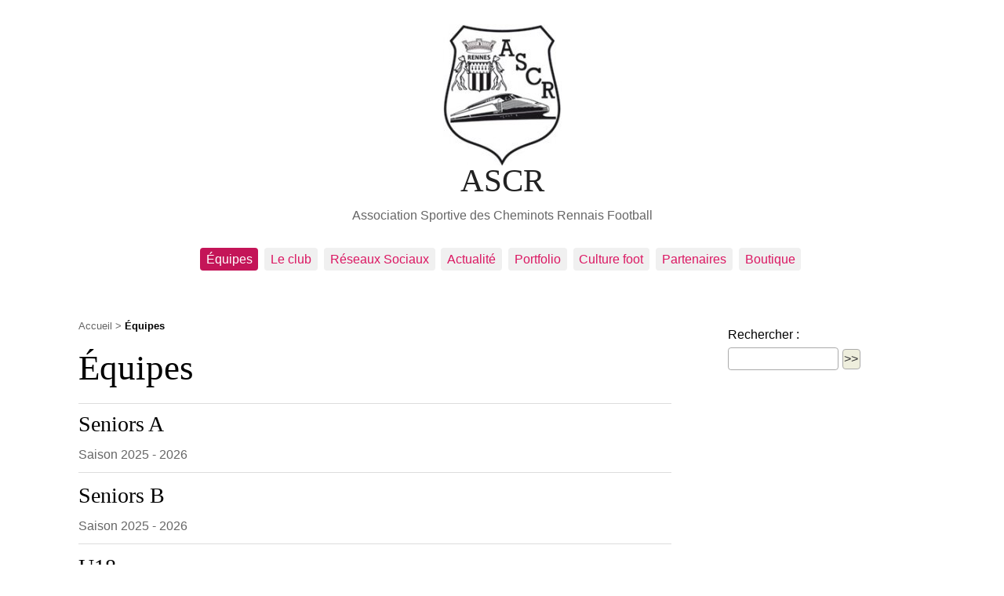

--- FILE ---
content_type: text/html; charset=utf-8
request_url: https://www.cheminotsrennais.fr/rubrique4.html
body_size: 3306
content:
<!DOCTYPE HTML>
<html class="page_rubrique sans_composition ltr fr no-js" lang="fr" dir="ltr">
	<head>
		<script type='text/javascript'>/*<![CDATA[*/(function(H){H.className=H.className.replace(/\bno-js\b/,'js')})(document.documentElement);/*]]>*/</script>
		
		<meta http-equiv="Content-Type" content="text/html; charset=utf-8" />

		<title>Équipes - ASCR</title>

<link rel="canonical" href="https://www.cheminotsrennais.fr/rubrique4.html" />

<link rel="alternate" type="application/rss+xml" title="Syndiquer cette rubrique" href="spip.php?page=backend&amp;id_rubrique=4" /><meta http-equiv="Content-Type" content="text/html; charset=utf-8" />
<meta name="viewport" content="width=device-width, initial-scale=1" />


<link rel="alternate" type="application/rss+xml" title="Syndiquer tout le site" href="spip.php?page=backend" />

   
<link rel="stylesheet" href="squelettes-dist/css/reset.css" type="text/css" />
<link rel="stylesheet" href="squelettes-dist/css/clear.css" type="text/css" />
<link rel="stylesheet" href="squelettes-dist/css/font.css" type="text/css" />
<link rel="stylesheet" href="squelettes-dist/css/links.css" type="text/css" />
<link rel="stylesheet" href="squelettes-dist/css/typo.css" type="text/css" />
<link rel="stylesheet" href="squelettes-dist/css/media.css" type="text/css" />
<link rel="stylesheet" href="squelettes-dist/css/form.css" type="text/css" />

<link rel="stylesheet" href="squelettes-dist/css/layout.css" type="text/css" />


<link rel="stylesheet" href="squelettes-dist/css/spip.css" type="text/css" />
<script type='text/javascript'>var var_zajax_content='content';</script><script type="text/javascript">/* <![CDATA[ */
var box_settings = {tt_img:true,sel_g:"#documents_portfolio a[type=\'image/jpeg\'],#documents_portfolio a[type=\'image/png\'],#documents_portfolio a[type=\'image/gif\']",sel_c:".mediabox",trans:"elastic",speed:"200",ssSpeed:"2500",maxW:"90%",maxH:"90%",minW:"400px",minH:"",opa:"0.9",str_ssStart:"Diaporama",str_ssStop:"Arrêter",str_cur:"{current}/{total}",str_prev:"Précédent",str_next:"Suivant",str_close:"Fermer",splash_url:""};
var box_settings_splash_width = "600px";
var box_settings_splash_height = "90%";
var box_settings_iframe = true;
/* ]]> */</script>
<!-- insert_head_css --><link rel="stylesheet" href="plugins-dist/mediabox/colorbox/black-striped/colorbox.css" type="text/css" media="all" /><link rel='stylesheet' type='text/css' media='all' href='plugins-dist/porte_plume/css/barre_outils.css?1693915471' />
<link rel='stylesheet' type='text/css' media='all' href='local/cache-css/cssdyn-css_barre_outils_icones_css-2cc417f6.css?1750863523' />

<!-- Debut CS -->
<style type="text/css">
<!--/*--><![CDATA[/*><!--*/
/* Pour info : enveloppe_mails = -1 */

/*]]>*/-->
</style>
<!-- Fin CS -->

<link rel="stylesheet" href="plugins/auto/slick/v2.1.0/lib/slick/slick.min.css" type="text/css" /><link rel="stylesheet" href="plugins/auto/slick/v2.1.0/lib/slick/slick-theme.min.css" type="text/css" /><link rel="stylesheet" href="plugins/auto/slick/v2.1.0/lib/slick/accessible-slick-theme.min.css" type="text/css" /><link rel="stylesheet" href="plugins/auto/slick/v2.1.0/css/slick-spip.css" type="text/css" /><link rel="stylesheet" type="text/css" href="plugins/auto/agenda/v4.5.4/css/spip.agenda.css" />
<link rel='stylesheet' href='plugins/auto/cvtupload/v1.23.3/css/cvtupload.css?1620573402' type='text/css' media='all' />



<link rel="stylesheet" href="squelettes/css/theme.css" type="text/css" />
<link rel="stylesheet" href="squelettes/css/variante.css" type="text/css" />




<script src="prive/javascript/jquery.js?1693915473" type="text/javascript"></script>

<script src="prive/javascript/jquery-migrate-3.0.1.js?1693915473" type="text/javascript"></script>

<script src="prive/javascript/jquery.form.js?1693915473" type="text/javascript"></script>

<script src="prive/javascript/jquery.autosave.js?1693915473" type="text/javascript"></script>

<script src="prive/javascript/jquery.placeholder-label.js?1693915473" type="text/javascript"></script>

<script src="prive/javascript/ajaxCallback.js?1693915473" type="text/javascript"></script>

<script src="prive/javascript/js.cookie.js?1693915473" type="text/javascript"></script>

<script src="prive/javascript/jquery.cookie.js?1693915473" type="text/javascript"></script>
<!-- insert_head -->
	<script src="plugins-dist/mediabox/javascript/jquery.colorbox.js?1693915470" type="text/javascript"></script>
	<script src="plugins-dist/mediabox/javascript/spip.mediabox.js?1693915470" type="text/javascript"></script><script type='text/javascript' src='plugins-dist/porte_plume/javascript/jquery.markitup_pour_spip.js?1693915471'></script>
<script type='text/javascript' src='plugins-dist/porte_plume/javascript/jquery.previsu_spip.js?1693915471'></script>
<script type='text/javascript' src='local/cache-js/jsdyn-javascript_porte_plume_start_js-dd86a3cb.js?1750863523'></script>

<!-- Debut CS -->
<script type="text/javascript"><!--
var cs_prive=window.location.pathname.match(/\/ecrire\/$/)!=null;
jQuery.fn.cs_todo=function(){return this.not('.cs_done').addClass('cs_done');};
var cs_init = function() {
	/* optimisation : 'IF(1)' */ if(!cs_prive) jQuery("a.spip_out,a.spip_url,a.spip_glossaire",this).attr("target", "_blank"); 
}
if(typeof onAjaxLoad=='function') onAjaxLoad(cs_init);
if(window.jQuery) {
var cs_sel_jQuery='';
var cs_CookiePlugin="prive/javascript/jquery.cookie.js";
jQuery(document).ready(function(){
	cs_init.apply(document);
});
}
// --></script>

<!-- Fin CS -->

<script type="text/javascript" src="plugins/auto/slick/v2.1.0/lib/slick/slick.min.js"></script><script type="text/javascript" src="local/cache-js/jsdyn-javascript_slick_spip_js-50778605.js?1750863523"></script>





<meta name="generator" content="SPIP 3.2.19 [24407]" />	</head>
	<body>
	<div class="page">

		<div class="clearfix header">
	<strong class="h1 spip_logo_site">
           <a rel="start home" href="https://www.cheminotsrennais.fr/" title="Accueil">
			   <img class='spip_logo spip_logos' alt="" src="local/cache-vignettes/L151xH180/siteon0-e46a4.jpg?1568837386" width='151' height='180' /> 
			   <br />ASCR
           </a></strong>
	<p id="slogan">Association Sportive des Cheminots Rennais Football</p>
</div>		<div class="nav clearfix" id="nav">
	<ul>
		
		<li class="nav-item on  first"><a href="rubrique4.html">Équipes</a></li>
		
		<li class="nav-item"><a href="rubrique1.html">Le club</a></li>
		
		<li class="nav-item"><a href="rubrique39.html">Réseaux Sociaux</a></li>
		
		<li class="nav-item"><a href="rubrique3.html">Actualité</a></li>
		
		<li class="nav-item"><a href="rubrique8.html">Portfolio</a></li>
		
		<li class="nav-item"><a href="rubrique9.html">Culture foot</a></li>
		
		<li class="nav-item"><a href="rubrique32.html">Partenaires</a></li>
		
		<li class="nav-item  last"><a href="rubrique34.html">Boutique</a></li>
		
	</ul>
</div>
		<div class="main">
			
			<div class="wrapper hfeed">
				<div class="content hentry" id="content">
					<p class="arbo"><a href="https://www.cheminotsrennais.fr/">Accueil</a> &gt; <strong class="on">Équipes</strong></p><!--.arbo-->

	

	<div class="cartouche">
		<h1 class="crayon rubrique-titre-4 surlignable">Équipes</h1>
	</div>
	
	<div style="clear: both" /> </div>
	
	
	
	<div class="menu menu_articles">
		<a name='pagination_articles' id='pagination_articles'></a>
		<ul>
			
				<li dir="ltr" class="hentry clearfix text-left">
					
					<div>
						<h2>
							<a href="article172.html">
								Seniors A
							</a>
						</h2>
						<div class="crayon article-intro-172 introduction entry-content"><p>Saison 2025 - 2026</p></div>
					</div>
				</li>
			
				<li dir="ltr" class="hentry clearfix text-left">
					
					<div>
						<h2>
							<a href="article173.html">
								Seniors B
							</a>
						</h2>
						<div class="crayon article-intro-173 introduction entry-content"><p>Saison 2025 - 2026</p></div>
					</div>
				</li>
			
				<li dir="ltr" class="hentry clearfix text-left">
					
					<div>
						<h2>
							<a href="article174.html">
								U18
							</a>
						</h2>
						<div class="crayon article-intro-174 introduction entry-content"><p>Saison 2025 - 2026</p></div>
					</div>
				</li>
			
				<li dir="ltr" class="hentry clearfix text-left">
					
					<div>
						<h2>
							<a href="article175.html">
								U16 - A &amp; B
							</a>
						</h2>
						<div class="crayon article-intro-175 introduction entry-content"><p>Saison 2025 - 2026</p></div>
					</div>
				</li>
			
				<li dir="ltr" class="hentry clearfix text-left">
					
					<div>
						<h2>
							<a href="article176.html">
								U15 - A &amp; B
							</a>
						</h2>
						<div class="crayon article-intro-176 introduction entry-content"><p>Saison 2025 - 2026</p></div>
					</div>
				</li>
			
				<li dir="ltr" class="hentry clearfix text-left">
					
					<div>
						<h2>
							<a href="article177.html">
								U14 - A &amp; B
							</a>
						</h2>
						<div class="crayon article-intro-177 introduction entry-content"><p>Saison 2025 - 2026</p></div>
					</div>
				</li>
			
				<li dir="ltr" class="hentry clearfix text-left">
					
					<div>
						<h2>
							<a href="article178.html">
								Féminines (U13)
							</a>
						</h2>
						<div class="crayon article-intro-178 introduction entry-content"><p>Saison 2025 - 2026</p></div>
					</div>
				</li>
			
				<li dir="ltr" class="hentry clearfix text-left">
					
					<div>
						<h2>
							<a href="article179.html">
								U13 - A, B &amp; C
							</a>
						</h2>
						<div class="crayon article-intro-179 introduction entry-content"><p>Saison 2025 - 2026</p></div>
					</div>
				</li>
			
				<li dir="ltr" class="hentry clearfix text-left">
					
					<div>
						<h2>
							<a href="article180.html">
								U11 A, B &amp; C
							</a>
						</h2>
						<div class="crayon article-intro-180 introduction entry-content"><p>Saison 2025 - 2026</p></div>
					</div>
				</li>
			
				<li dir="ltr" class="hentry clearfix text-left">
					
					<div>
						<h2>
							<a href="article181.html">
								U9
							</a>
						</h2>
						<div class="crayon article-intro-181 introduction entry-content"><p>Saison 2025 - 2026</p></div>
					</div>
				</li>
			
				<li dir="ltr" class="hentry clearfix text-left">
					
					<div>
						<h2>
							<a href="article182.html">
								U7
							</a>
						</h2>
						<div class="crayon article-intro-182 introduction entry-content"><p>Saison 2025 - 2026</p></div>
					</div>
				</li>
			
				<li dir="ltr" class="hentry clearfix text-left">
					<div  class="colLogo">
						<img class='' alt="" src="IMG/arton24.jpg?1501584845" width="225" height="138" /> 
					</div>
					<div  class="colTexte">
						<h2>
							<a href="article24.html">
								Catégories &amp; âges saison 2025/2026
							</a>
						</h2>
						<div class="crayon article-intro-24 introduction entry-content"><p>La catégorie U7 se compose des U6 &amp; U7.<br class='autobr' />
La catégorie U9 se compose des  U8 &amp; U9.<br class='autobr' />
La catégorie U11 se compose des U10 &amp; U11.<br class='autobr' />
La catégorie U13 se compose des U12 &amp; U13.<br class='autobr' />
La catégorie U15 se compose des U14 &amp; U15.</p></div>
					</div>
				</li>
			
				<li dir="ltr" class="hentry clearfix text-left">
					<div  class="colLogo">
						<img class='' alt="" src="IMG/arton90.png?1505897154" width="713" height="398" /> 
					</div>
					<div  class="colTexte">
						<h2>
							<a href="article90.html">
								Terrains de foot Pays de Rennes
							</a>
						</h2>
						<div class="crayon article-intro-90 introduction entry-content"><p><p><p>Les complexes sportifs où sont susceptibles de jouer les équipes des Cheminots Rennais</p></p></p></div>
					</div>
				</li>
			
		</ul>
		
	</div>				</div><!--.content-->
		</div><!--.wrapper-->

		<div class="aside">
			<div class="formulaire_spip formulaire_recherche" id="formulaire_recherche">
<form action="spip.php?page=recherche" method="get"><div class="editer-groupe">
	<input name="page" value="recherche" type="hidden"
/>
	
	<label for="recherche">Rechercher :</label>
	<input type="text" class="search text" size="10" name="recherche" id="recherche" accesskey="4" autocapitalize="off" autocorrect="off"
	/><input type="submit" class="submit" value="&gt;&gt;" title="Rechercher" />
</div></form>
</div>					</div><!--.aside-->

		<div class="clearfix"></div>
<div class="footer">
	<p class="colophon">
		2026 ASCR
		<br /><a rel="contents" href="spip.php?page=plan" class="first">Plan du site</a>
		  | <a href="spip.php?page=login&amp;url=rubrique4.html" rel="nofollow" class='login_modal'>Se connecter</a> | 
		<a rel="nofollow" href="article6.html">Contact</a> |
		<a href="spip.php?page=backend" rel="alternate" title="Syndiquer tout le site" class="last">RSS&nbsp;2.0</a>
	</p>
	<small class="generator"><a href="http://www.spip.net/" rel="generator" title="Site réalisé avec SPIP" class="generator spip_out"><img src='squelettes/spip.png' alt='SPIP' width='60' height='46' /></a></small>
</div>
	</div><!--.page-->
	
	
	<script src="squelettes/javascript/fluidvids.js"></script>

	
</body></html>

--- FILE ---
content_type: text/css
request_url: https://www.cheminotsrennais.fr/squelettes/css/theme.css
body_size: 3580
content:
/* Scss Document */
.cap {
  text-transform: uppercase; }

body {
  background-color: #fff;
  font-family: helvetica, "Gill Sans", "Gill Sans MT", "Myriad Pro", "DejaVu Sans Condensed", Helvetica, Arial, "sans-serif";
  color: #000;
  font-size: 0.98em;
  line-height: 140%;
  /*background-image: url(../img/gabarit_grille.jpg);
  background-repeat: no-repeat;
  background-position : top center; */ }

/* Layout
----------------------------------------------- */
@media (min-width: 767px) {
  .page {
    width: 1080px;
    margin-top: 0; } }
.spip_logo_site a img,
a img.spip_logo {
  -webkit-transition: all 0.3s ease;
  -moz-transition: all 0.3s ease;
  -o-transition: all 0.3s ease;
  -ms-transition: all 0.3s ease;
  transition: all 0.3s ease; }

.spip_logo_site a:hover img,
a:hover img.spip_logo {
  opacity: 1;
  filter: brightness(50%);
  -webkit-filter: brightness(50%); }

/* Elements
----------------------------------------------- */
ul {
  margin: 0 !important; }
  ul ul,
  ul ul ul {
    margin: 0 0 0 1em !important;
    list-style-type: none; }
  ul li ul.spip {
    list-style-type: none; }

.header {
  padding: 2em 0 2em 0; }
  .header .h1 {
    font-size: 2.6em;
    font-weight: 400;
    margin-bottom: 0.3em; }
  @media (max-width: 767px) {
    .header {
      padding: 0 0 1em 0; }
      .header .h1 {
        font-size: 2.66667em; } }

/* Typo
----------------------------------------------- */
h1, .h1, h2, .h2, h3, .h3, h4, .h4, h5, .h5, h6, .h6 {
  font-family: Baskerville,Palatino,"Palatino Linotype",Georgia,"Time New Roman",serif; }

h3, .h3 {
  font-size: 1.5em;
  margin-bottom: 0.5em; }

h2 {
  margin-bottom: 0.4em;
  font-weight: 500; }

h2.h2 {
  margin-bottom: inherit; }

h1, .h1 {
  font-size: 2.6em;
  line-height: 100%;
  margin-bottom: 0.3em; }

hr {
  border-color: #CCC; }

strong {
  font-weight: 600;
  color: #000; }

small,
.info-publi,
.footer,
.arbo {
  font-size: 80%; }

.content .menu p {
  margin: 0; }
.content .menu li {
  border-bottom: 1px solid #DDD;
  padding: 0.78em 0;
  margin: 0.15em 0; }
.content .menu li:nth-child(1) {
  border-top: 1px solid #DDD;
  margin-top: 0.45em; }
.content .menu li:last-child {
  border-bottom: 0;
  padding-bottom: 0; }
.content .menu li > strong {
  font-weight: 500; }
.content .menu li > strong > a {
  font-family: Baskerville,Palatino,"Palatino Linotype",Georgia,"Time New Roman",serif;
  font-size: 1.5em;
  margin-bottom: 0.3em; }
.content .menu li small {
  display: inline-block; }
.content .menu p.info-publi,
.content .menu li small {
  margin-bottom: 0.3em; }
.content .menu_rubriques h2 {
  color: #9c9c9c; }
.content .menu_rubriques ul li a,
.content .menu_rubriques ul.spip a.h2,
.content .menu_rubriques ul.spip a.h3 {
  display: inline-block;
  margin-bottom: 0; }

.aside > .menu {
  margin-bottom: 1.8em; }
.aside .menu .h2 {
  margin: 4px 0.3em 0 0; }
.aside .menu > ul {
  /*> li {
  	line-height: 130%;
  	margin-bottom: $marginListing;
  }*/ }
.aside .menu li {
  padding: 0.2em 0;
  margin: 0.2em 0; }
.aside .menu li:first-child {
  padding-top: 0.3em;
  margin-top: 0.3em; }

.footer {
  border-top-color: #DDD;
  margin-top: 2.5em;
  padding-bottom: 6em;
  padding-top: 2em;
  font-size: 80%; }
  @media (max-width: 767px) {
    .footer {
      margin-top: 2em;
      padding-bottom: 0; } }

.header .spip_logo_site, .header .spip_logo_site a, .header .spip_logo_site a:hover {
  display: inline-block; }

.header .spip_logo_site .spip_logo {
  margin-left: 0; }

.menu a,
.aside a,
.arbo a,
.footer a,
.pagination a,
.comment-meta a {
  text-decoration: none; }

/* page sommaire 
----------------------------------------------- */
.page_sommaire {
  /*end content*/ }
  .page_sommaire #nav {
    margin-bottom: 0; }
  .page_sommaire .main {
    padding-top: 0; }
  .page_sommaire .wrapper {
    float: inherit !important;
    width: 100%; }
  .page_sommaire .content {
    /*end media*/ }
    .page_sommaire .content > .chapo {
      text-align: center; }
      .page_sommaire .content > .chapo h2 {
        color: #000; }
    .page_sommaire .content .menu li:first-child {
      border-top: none !important;
      margin-top: 0; }
    @media (max-width: 767px) {
      .page_sommaire .content .spip_logo {
        width: 40%; } }
    @media (min-width: 768px) {
      .page_sommaire .content .menu li {
        border: none !important; }
      .page_sommaire .content .grid_item {
        float: left;
        width: 32%;
        margin: 0 1%; }
      .page_sommaire .content .grid_item:nth-child(3n+1) {
        clear: left;
        margin-left: 0; }
      .page_sommaire .content .grid_item:nth-child(3n+3) {
        margin-right: 0; }
      .page_sommaire .content .spip_logo {
        float: none;
        margin-left: 0;
        text-align: left; } }

/*end page_sommaire*/
/* Formulaires : variantes et cas particuliers
----------------------------------------------- */
.formulaire_spip {
  margin-bottom: 1.5em; }

fieldset {
  width: 100%;
  margin: 0;
  -ms-box-sizing: border-box;
  -webkit-box-sizing: border-box;
  -moz-box-sizing: border-box; }

label {
  display: block;
  padding: 10px 0 3px 0; }

.formulaire_recherche label {
  display: block; }

.erreur_message {
  display: block; }

input.text, textarea {
  width: 100%;
  -ms-box-sizing: border-box;
  -webkit-box-sizing: border-box;
  -moz-box-sizing: border-box;
  box-sizing: border-box; }

.content input.text {
  width: 50%; }

textarea {
  width: 100%; }

/* Selection des langues */
.formulaire_menu_lang {
  margin: 0;
  padding: 0;
  background: none; }

/* Formulaires de recherche (site / petitions) */
.formulaire_recherche input.text {
  width: 9em;
  border: solid 1px #aaa; }

.formulaire_recherche input.submit {
  padding: 0.1em; }

/* Choix des mots-clefs */
ul.choix_mots {
  display: block;
  margin: 0;
  padding: 0;
  list-style: none; }

ul.choix_mots li {
  clear: none;
  float: left;
  display: block;
  width: 30%;
  padding: 1%; }

ul.choix_mots li label {
  display: inline;
  font-weight: normal; }

.formulaire_spip .bugajaxie {
  display: none; }

/*IE/Win*/
/* Formulaire de login dans une page */
.formulaire_login .editer-groupe .editer {
  clear: left; }

.formulaire_login .editer_password .details {
  display: block; }

.formulaire_login #spip_logo_auteur {
  float: right; }

/* Fomulaire de contact */
.formulaire_ecrire_auteur .saisie_sujet_message_auteur input.text {
  width: 100%; }

/* Habillage des portfolios
---------------------------------------------- */
.documents_portfolio li {
  display: inline;
  margin: 0;
  padding: 0; }

.documents_portfolio a {
  display: inline-block;
  padding: 10px;
  margin: 5px;
  border: 1px solid #ccc !important;
  color: #EED;
  background: #fff;
  box-shadow: 5px 7px 5px 2px rgba(85, 85, 85, 0.3); }

.documents_portfolio a:hover {
  color: #999;
  opacity: 0.8; }

.documents_portfolio img {
  margin: 0; }

.documents_joints .descriptif p {
  margin: 0; }

/* Habillage des documents
---------------------------------------------- */
.spip_documents, .spip_doc_titre, .spip_doc_descriptif {
  margin: 0;
  text-align: left; }

.spip_doc_titre, .spip_doc_descriptif {
  font-size: 85%; }

/* Habillage des forums
---------------------------------------------- */
.comments {
  margin-top: 2em;
  padding: 1em 0;
  border-top: 10px solid #EED; }
  .comments ul {
    list-style: none; }

.comment-item {
  margin: 0.5em 0 0 0;
  padding: 0.5em 0 0 0;
  border-top: 1px solid #EED; }

.comments-items .comments-items {
  margin-left: 25px;
  padding-left: 20px;
  border-left: 5px solid #ddd; }

.comment-meta {
  margin: 0;
  font-weight: bold; }

.comment-meta small {
  font-size: 100%; }

.comment-meta abbr {
  border: 0; }

.comment-meta a {
  text-decoration: none; }

.comment-content .hyperlien {
  padding: 0;
  background: transparent;
  font-weight: normal; }

/* Formulaire de forum */
.forum-titre {
  margin-top: 1em;
  padding: 0,5em 0; }

/*border-top:10px solid #EED;*/
.formulaire_forum legend {
  display: none; }
.formulaire_forum .saisie_titre input.text {
  width: 100%; }
.formulaire_forum .session_qui {
  display: none; }
.formulaire_forum .saisie_texte .explication {
  font-size: .9em;
  font-style: italic; }

html[dir="rtl"] .formulaire_forum .saisie_texte .explication {
  font-style: normal; }

/* Habillage des petitions
---------------------------------------------- */
#signatures td.signature-date small {
  white-space: nowrap; }
#signatures .formulaire_recherche {
  margin: 1.5em auto;
  text-align: center; }

/* Formulaire de signature */
label, input {
  display: block;
  border-radius: 0.25em;
  margin-bottom: 0.2em; }

.formulaire_spip .boutons input,
.formulaire_spip .boutons button {
  border-radius: 0.25em; }
.formulaire_spip input.text {
  padding: 0.2em 0.5em; }

.formulaire_recherche input.text,
.formulaire_recherche textarea,
.formulaire_recherche .submit {
  display: inline-block;
  border: 1px solid #aaaaaa; }
.formulaire_recherche input.text {
  margin-right: 0.3em; }
.formulaire_recherche .submit {
  padding: 0.14em;
  background-color: #EED;
  color: #333; }
.formulaire_recherche .submit:focus,
.formulaire_recherche .submit:hover,
.formulaire_recherche .submit:active {
  background-color: #333;
  color: #fff; }

.form-search {
  overflow: hidden; }

.disabled {
  display: none; }

div.pagination {
  margin-top: 1.2em; }

.item-header.month h4 {
  margin-top: 1em;
  margin-bottom: 0.8em; }

.item-header.month:first-child h4 {
  margin-top: 0; }

.header {
  text-align: center; }
  .header .spip_logo {
    float: none; }

#nav {
  margin-bottom: 30px; }
  #nav ul {
    text-align: center; }

h2,
.content .menu li > strong > a,
.content .menu li > h2,
.aside .menu .h2 {
  font-size: 1.8em;
  margin-bottom: 0.5em; }

h1, .h1 {
  font-size: 2.9em;
  margin-bottom: 0.5em; }

.text,
p {
  color: #666; }

.colTexte {
  float: left;
  width: 70%;
  overflow: hidden; }

.colLogo {
  float: left;
  width: 23.333%;
  overflow: hidden;
  margin-right: 6.667%; }

/* largeur maximum 640px */
@media (max-width: 640px) {
  /* layout */
  .colTexte,
  .colLogo {
    clear: both;
    float: none;
    width: 100%; } }
/* #MARGINS #PADDINGS
================================================== */
.m-0 {
  margin: 0 !important; }

.m-10 {
  margin: 2px; }

.mt-min-30 {
  margin-top: -30px; }

.mt-min-35 {
  margin-top: -35px; }

.mt-min-180 {
  margin-top: -180px; }

.mt-min-120 {
  margin-top: -120px; }

.mt-min-210 {
  margin-top: -210px; }

.mt-min-500 {
  margin-top: -500px; }

.mt-0 {
  margin-top: 0 !important; }

.mt-5 {
  margin-top: 5px !important; }

.mt-10 {
  margin-top: 10px !important; }

.mt-15 {
  margin-top: 15px !important; }

.mt-20 {
  margin-top: 20px; }

.mt-25 {
  margin-top: 25px !important; }

.mt-30 {
  margin-top: 30px !important; }

.mt-40 {
  margin-top: 40px !important; }

.mt-50 {
  margin-top: 50px !important; }

.mt-55 {
  margin-top: 55px; }

.mt-60 {
  margin-top: 60px !important; }

.mt-70 {
  margin-top: 70px; }

.mt-80 {
  margin-top: 80px; }

.mt-90 {
  margin-top: 90px; }

.mt-100 {
  margin-top: 100px; }

.mt-110 {
  margin-top: 110px; }

.mt-120 {
  margin-top: 120px; }

.mt-130 {
  margin-top: 130px; }

.mt-140 {
  margin-top: 140px; }

.mt-150 {
  margin-top: 150px; }

.mt-170 {
  margin-top: 170px; }

.mr-0 {
  margin-right: 0 !important; }

.mr-5 {
  margin-right: 5px; }

.mr-7 {
  margin-right: 7px; }

.mr-10 {
  margin-right: 10px; }

.mr-15 {
  margin-right: 15px; }

.mr-20 {
  margin-right: 20px; }

.mr-25 {
  margin-right: 25px; }

.mb-0 {
  margin-bottom: 0 !important; }

.mb-5 {
  margin-bottom: 5px !important; }

.mb-10 {
  margin-bottom: 10px !important; }

.mb-15 {
  margin-bottom: 15px !important; }

.mb-20 {
  margin-bottom: 20px !important; }

.mb-23 {
  margin-bottom: 23px; }

.mb-40 {
  margin-bottom: 40px !important; }

.mb-45 {
  margin-bottom: 45px !important; }

.mb-25 {
  margin-bottom: 25px !important; }

.mb-30 {
  margin-bottom: 30px !important; }

.mb-35 {
  margin-bottom: 35px !important; }

.mb-50 {
  margin-bottom: 50px !important; }

.mb-60 {
  margin-bottom: 60px !important; }

.mb-70 {
  margin-bottom: 70px !important; }

.mb-75 {
  margin-bottom: 75px; }

.mb-80 {
  margin-bottom: 80px !important; }

.mb-90 {
  margin-bottom: 90px; }

.mb-100 {
  margin-bottom: 100px; }

.mb-110 {
  margin-bottom: 110px; }

.mb-120 {
  margin-bottom: 120px; }

.mb-130 {
  margin-bottom: 130px; }

.mb-140 {
  margin-bottom: 140px; }

.mb-160 {
  margin-bottom: 160px; }

.mb-170 {
  margin-bottom: 170px; }

.mb-180 {
  margin-bottom: 180px; }

.mb-210 {
  margin-bottom: 210px; }

.ml-0 {
  margin-left: 0px !important; }

.ml-10 {
  margin-left: 10px; }

.ml-20 {
  margin-left: 20px; }

.ml-30 {
  margin-left: 30px !important; }

.ml-40 {
  margin-left: 40px !important; }

.mlr-1 {
  margin-left: 1px;
  margin-right: 1px; }

.mlr-10 {
  margin-left: 10px !important;
  margin-right: 10px !important; }

.mlr-30 {
  margin-left: 30px;
  margin-right: 30px; }

.mlr-min-20 {
  margin-left: -20px !important;
  margin-right: -20px !important; }

.mlr-min-30 {
  margin-left: -30px !important;
  margin-right: -30px !important; }

.p-0 {
  padding: 0 !important; }

.p-5 {
  padding: 5px !important; }

.p-10 {
  padding: 10px !important; }

.p-15 {
  padding: 15px !important; }

.p-20 {
  padding: 20px; }

.p-25 {
  padding: 25px; }

.p-40 {
  padding: 40px; }

.pt-0 {
  padding-top: 0px !important; }

.pt-20 {
  padding-top: 20px; }

.pt-30 {
  padding-top: 30px; }

.pt-36 {
  padding-top: 36px; }

.pt-40 {
  padding-top: 40px; }

.pt-50 {
  padding-top: 50px; }

.pt-55 {
  padding-top: 55px; }

.pt-60 {
  padding-top: 60px; }

.pt-65 {
  padding-top: 65px; }

.pt-70 {
  padding-top: 70px; }

.pt-75 {
  padding-top: 75px; }

.pt-80 {
  padding-top: 80px; }

.pt-90 {
  padding-top: 90px; }

.pt-95 {
  padding-top: 95px; }

.pt-100 {
  padding-top: 100px; }

.pt-110 {
  padding-top: 110px; }

.pt-120 {
  padding-top: 120px; }

.pt-130 {
  padding-top: 130px; }

.pt-140 {
  padding-top: 140px; }

.pt-250 {
  padding-top: 250px; }

.pr-0 {
  padding-right: 0 !important; }

.pr-5 {
  padding-right: 5px !important; }

.pr-10 {
  padding-right: 10px !important; }

.pr-15 {
  padding-right: 15px !important; }

.pr-30 {
  padding-right: 30px; }

.pr-75 {
  padding-right: 75px; }

.pb-0 {
  padding-bottom: 0px !important; }

.pb-5 {
  padding-bottom: 5px !important; }

.pb-10 {
  padding-bottom: 10px !important; }

.pb-20 {
  padding-bottom: 20px; }

.pb-25 {
  padding-bottom: 25px; }

.pb-30 {
  padding-bottom: 30px !important; }

.pb-40 {
  padding-bottom: 40px; }

.pb-45 {
  padding-bottom: 45px; }

.pb-50 {
  padding-bottom: 50px; }

.pb-55 {
  padding-bottom: 55px; }

.pb-60 {
  padding-bottom: 60px; }

.pb-65 {
  padding-bottom: 65px; }

.pb-70 {
  padding-bottom: 70px; }

.pb-80 {
  padding-bottom: 80px; }

.pb-90 {
  padding-bottom: 90px; }

.pb-110 {
  padding-bottom: 110px; }

.pb-120 {
  padding-bottom: 120px; }

.pb-130 {
  padding-bottom: 130px; }

.pb-140 {
  padding-bottom: 140px; }

.pl-0 {
  padding-left: 0 !important; }

.pl-15 {
  padding-left: 15px; }

.pl-20 {
  padding-left: 20px; }

.plr-0 {
  padding-left: 0 !important;
  padding-right: 0 !important; }

.plr-1 {
  padding-left: 1px;
  padding-right: 1px; }

.plr-5 {
  padding-left: 5px;
  padding-right: 5px; }

.plr-10 {
  padding-left: 10px;
  padding-right: 10px; }

.plr-15 {
  padding-left: 15px;
  padding-right: 15px; }

.plr-20 {
  padding-left: 20px;
  padding-right: 20px; }

.plr-30 {
  padding-left: 30px;
  padding-right: 30px; }

.plr-35 {
  padding-left: 35px;
  padding-right: 35px; }

.plr-40 {
  padding-left: 40px;
  padding-right: 40px; }

.plr-50 {
  padding-left: 50px;
  padding-right: 50px; }

.pad-login-right {
  padding-right: 0 !important; }


--- FILE ---
content_type: application/javascript
request_url: https://www.cheminotsrennais.fr/local/cache-js/jsdyn-javascript_slick_spip_js-50778605.js?1750863523
body_size: 202
content:
/* #PRODUIRE{fond=javascript/slick.spip.js}
   md5:3ce8b838df0b65f77bff735763927792 */
$(function () {
    $("#slick").slick(
        {"slide":"div","slidesToShow":1,"slidesToScroll":1,"autoplay":true,"autoplaySpeed":4000,"fade":false,"speed":500,"vertical":false,"lazyload":"ondemand","centerMode":false,"cssEase":"ease","dots":false,"pauseOnHover":true,"pauseOnDotsHover":false,"rtl":false,"adaptiveHeight":false,"arrows":false}
    );
});
